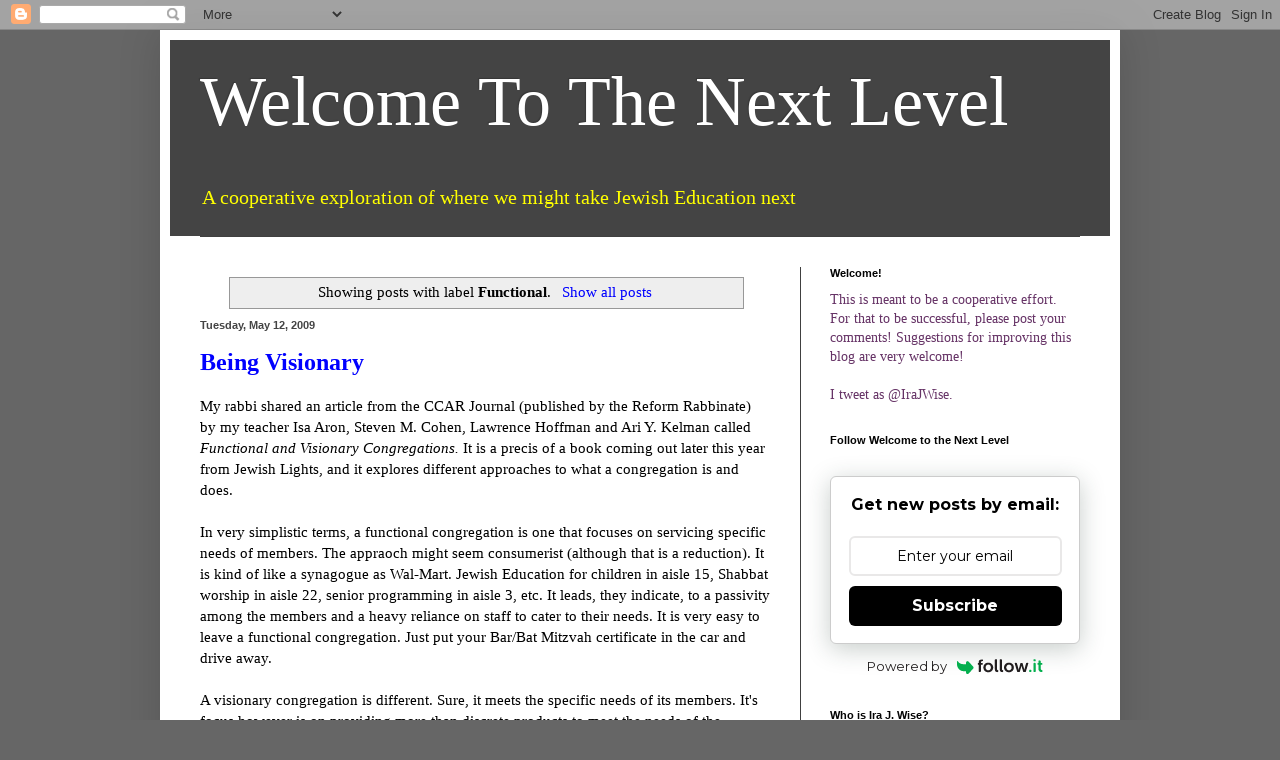

--- FILE ---
content_type: text/javascript; charset=UTF-8
request_url: http://www.irajwise.com/search/label/Functional?action=getFeed&widgetId=Feed2&widgetType=Feed&responseType=js&xssi_token=AOuZoY7OM5RtJJZFDwgf2j9ZFBN-_OZVZw%3A1769733057750
body_size: 686
content:
try {
_WidgetManager._HandleControllerResult('Feed2', 'getFeed',{'status': 'ok', 'feed': {'entries': [{'title': 'Your Daily Phil: What a car-ramming shows about Jewish communal fears', 'link': 'https://ejewishphilanthropy.com/your-daily-phil-what-a-car-ramming-shows-about-jewish-communal-fears/', 'publishedDate': '2026-01-29T07:30:00.000-08:00', 'author': 'EJP'}, {'title': 'Global Jewry awards inaugural prizes for collaborations to Mem Global, \nJewtina y Co.', 'link': 'https://ejewishphilanthropy.com/global-jewry-awards-inaugural-prizes-for-collaborations-to-mem-global-jewtina-y-co/', 'publishedDate': '2026-01-29T05:18:06.000-08:00', 'author': 'Judah Ari Gross'}, {'title': 'What a car-ramming in Brooklyn shows about the messiness of this moment', 'link': 'https://ejewishphilanthropy.com/what-a-car-ramming-in-brooklyn-shows-about-the-messiness-of-this-moment/', 'publishedDate': '2026-01-29T05:08:02.000-08:00', 'author': 'Judah Ari Gross'}, {'title': 'The trouble with the Big Jewish Letter', 'link': 'https://ejewishphilanthropy.com/the-trouble-with-the-big-jewish-letter/', 'publishedDate': '2026-01-29T02:00:00.000-08:00', 'author': 'Rabbi Cantor Hillary Chorny'}, {'title': 'Building the next table: Shaping the culture of communal leadership', 'link': 'https://ejewishphilanthropy.com/building-the-next-table-shaping-the-culture-of-communal-leadership/', 'publishedDate': '2026-01-29T01:30:00.000-08:00', 'author': 'Stephanie Hausner'}], 'title': 'eJewishPhilanthropy'}});
} catch (e) {
  if (typeof log != 'undefined') {
    log('HandleControllerResult failed: ' + e);
  }
}


--- FILE ---
content_type: text/javascript; charset=UTF-8
request_url: http://www.irajwise.com/search/label/Functional?action=getFeed&widgetId=Feed3&widgetType=Feed&responseType=js&xssi_token=AOuZoY7OM5RtJJZFDwgf2j9ZFBN-_OZVZw%3A1769733057750
body_size: 653
content:
try {
_WidgetManager._HandleControllerResult('Feed3', 'getFeed',{'status': 'ok', 'feed': {'entries': [{'title': 'Years of quiet diplomacy pay off as Europe brands Iran\u2019s Revolutionary \nGuards a terrorist organization', 'link': 'https://www.ynetnews.com/article/hkemhltuwe', 'publishedDate': '2026-01-29T14:44:45.000-08:00', 'author': ''}, {'title': 'Amid Gaza smuggling probe, Shin Bet head warned: step down if relative \ninvolved in \x27extreme acts\x27', 'link': 'https://www.ynetnews.com/article/hjwevstibx', 'publishedDate': '2026-01-29T12:53:07.000-08:00', 'author': ''}, {'title': 'US weighs strikes and diplomacy as Iran arms up and unrest threatens to \nreignite', 'link': 'https://www.ynetnews.com/article/bk8ixhkiwl', 'publishedDate': '2026-01-29T12:24:03.000-08:00', 'author': ''}, {'title': 'Wave of break-ins hits central Tel Aviv as thieves exploit hidden spare keys', 'link': 'https://www.ynetnews.com/article/by1ds7t8we', 'publishedDate': '2026-01-29T11:24:24.000-08:00', 'author': ''}, {'title': 'Iran launches mass arrests to prevent protest revival amid rising tensions \nwith US', 'link': 'https://www.ynetnews.com/article/skdkdmt8zx', 'publishedDate': '2026-01-29T10:36:48.000-08:00', 'author': ''}], 'title': 'ynet - News'}});
} catch (e) {
  if (typeof log != 'undefined') {
    log('HandleControllerResult failed: ' + e);
  }
}


--- FILE ---
content_type: text/plain
request_url: https://www.google-analytics.com/j/collect?v=1&_v=j102&a=759111362&t=pageview&_s=1&dl=http%3A%2F%2Fwww.irajwise.com%2Fsearch%2Flabel%2FFunctional&ul=en-us%40posix&dt=Welcome%20To%20The%20Next%20Level%3A%20Functional&sr=1280x720&vp=1280x720&_u=IEBAAEABAAAAACAAI~&jid=1425150183&gjid=1787557414&cid=1310680256.1769733058&tid=UA-8554133-1&_gid=41415582.1769733058&_r=1&_slc=1&z=1527502654
body_size: -450
content:
2,cG-XN6QBNFWBQ

--- FILE ---
content_type: text/javascript; charset=UTF-8
request_url: http://www.irajwise.com/search/label/Functional?action=getFeed&widgetId=Feed4&widgetType=Feed&responseType=js&xssi_token=AOuZoY7OM5RtJJZFDwgf2j9ZFBN-_OZVZw%3A1769733057750
body_size: 851
content:
try {
_WidgetManager._HandleControllerResult('Feed4', 'getFeed',{'status': 'ok', 'feed': {'entries': [{'title': 'Three months ago Putin tried to turn the clocks back 30 years. He failed', 'link': 'https://www.haaretz.com/world-news/europe/.premium-three-months-ago-putin-tried-to-turn-the-clocks-back-30-years-he-failed-1.10821222', 'publishedDate': '2022-05-25T07:18:02.000-07:00', 'author': 'Anshel Pfeffer'}, {'title': 'This is the Mossad\u2019s bold new Iran policy', 'link': 'https://www.haaretz.com/israel-news/.premium-this-is-the-mossad-s-bold-new-iran-policy-1.10821203', 'publishedDate': '2022-05-25T07:15:16.000-07:00', 'author': 'Yossi Melman'}, {'title': 'Prospects for reviving Iran nuclear deal \x27tenuous\x27 at best, U.S. envoy says', 'link': 'https://www.haaretz.com/us-news/.premium-prospects-for-reviving-iran-nuclear-deal-tenuous-at-best-u-s-envoy-says-1.10821225', 'publishedDate': '2022-05-25T07:13:36.000-07:00', 'author': 'Reuters'}, {'title': 'Why Israel\u2019s \x27hasbara queen\x27 failed miserably to explain Shireen Abu \nAkleh\u2019s killing', 'link': 'https://www.haaretz.com/israel-news/.premium-why-israel-s-hasbara-queen-failed-to-explain-shireen-abu-akleh-s-killing-1.10821062', 'publishedDate': '2022-05-25T06:58:47.000-07:00', 'author': 'Abe Silberstein'}, {'title': 'One of the greatest Russian photojournalists moved to Israel: \x27I\x27ll never \nphotograph wars again\x27', 'link': 'https://www.haaretz.com/life/.premium.MAGAZINE-one-of-the-greatest-russian-photojournalists-in-israel-i-won-t-photograph-wars-1.10821045', 'publishedDate': '2022-05-25T03:54:36.000-07:00', 'author': 'Liza Rozovsky'}], 'title': 'Haaretz.com All headlines RSS'}});
} catch (e) {
  if (typeof log != 'undefined') {
    log('HandleControllerResult failed: ' + e);
  }
}
